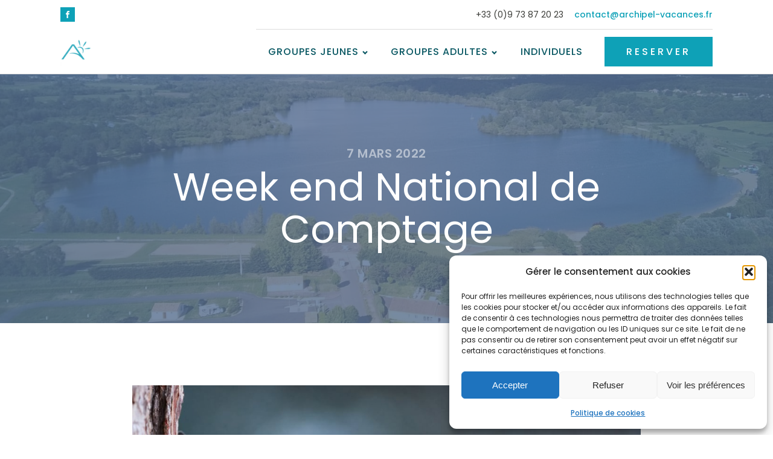

--- FILE ---
content_type: text/css
request_url: https://archipel-vacances.fr/wp-content/uploads/oxygen/css/1615.css?cache=1761814094&ver=6.9
body_size: 1430
content:
#section-20-225 > .ct-section-inner-wrap{padding-top:40px;padding-right:0;padding-bottom:0;padding-left:0}#section-20-225{background-color:#0a5863;-webkit-font-smoothing:antialiased;-moz-osx-font-smoothing:grayscale}@media (max-width:767px){#section-20-225 > .ct-section-inner-wrap{padding-top:20px;display:flex;flex-direction:column}#section-20-225{display:block}#section-20-225{text-align:left}}#div_block-58-225{flex-direction:row;display:flex;align-items:center}#div_block-16-225{flex-direction:row;display:flex;align-items:center;border-top-width:1px;border-top-style:solid;border-top-color:#dddddd}#div_block-22-225{width:50%;padding-right:70px}#div_block-26-225{width:25.00%}#div_block-33-225{width:25%}#div_block-104-1615{width:100.00%;flex-direction:row;display:flex;align-items:center;padding-left:20px;padding-right:20px;justify-content:space-between;text-align:justify}#div_block-105-1615{flex-direction:row;display:flex;align-items:center}#div_block-47-225{width:100.00%;flex-direction:row;display:flex;align-items:center;padding-left:20px;padding-right:20px;justify-content:flex-end;text-align:justify}#div_block-48-225{flex-direction:row;display:flex;align-items:center;justify-content:flex-end;text-align:justify;float:right}#div_block-52-225{width:100.00%;flex-direction:row;display:flex;align-items:center;padding-left:20px;padding-right:20px;padding-top:18px;padding-bottom:18px;border-top-color:rgba(255,255,255,0.1);border-top-width:1px;border-top-style:solid}#div_block-55-225{margin-left:auto;flex-direction:row;display:flex;align-items:center;justify-content:center;text-align:center}#div_block-99-1615{margin-left:auto;flex-direction:row;display:flex;align-items:center;justify-content:center;text-align:center}@media (max-width:1120px){#div_block-16-225{border-top-style:solid}}@media (max-width:991px){#div_block-58-225{flex-direction:row;display:flex;align-items:center}}@media (max-width:991px){#div_block-16-225{display:flex;align-items:center;flex-direction:column}}@media (max-width:991px){#div_block-22-225{padding-right:20px}}@media (max-width:767px){#div_block-58-225{flex-direction:column;display:flex}}@media (max-width:767px){#div_block-16-225{flex-direction:column;display:flex}}@media (max-width:767px){#div_block-104-1615{flex-direction:column;display:flex;align-items:center;justify-content:center;text-align:center;margin-bottom:24px}}@media (max-width:767px){#div_block-47-225{flex-direction:column;display:flex;align-items:center;justify-content:center;text-align:center;margin-bottom:24px}}@media (max-width:767px){#div_block-52-225{flex-direction:column;display:flex;align-items:center;text-align:center;justify-content:center}}@media (max-width:767px){#div_block-55-225{margin-left:-18auto}}@media (max-width:767px){#div_block-99-1615{margin-left:-18auto}}@media (max-width:479px){#div_block-16-225{flex-direction:column;display:flex;align-items:center;text-align:center}}@media (max-width:479px){#div_block-22-225{flex-direction:column;display:flex;align-items:center;text-align:center}}@media (max-width:479px){#div_block-26-225{flex-direction:column;display:flex;align-items:center;text-align:center}}@media (max-width:479px){#div_block-33-225{flex-direction:column;display:flex;align-items:center;text-align:center}}@media (max-width:479px){#div_block-104-1615{margin-bottom:0px}}@media (max-width:479px){#div_block-105-1615{flex-direction:column;display:flex;margin-bottom:10px}}@media (max-width:479px){#div_block-47-225{margin-bottom:0px}}@media (max-width:479px){#div_block-48-225{flex-direction:column;display:flex;margin-bottom:10px}}@media (max-width:479px){#div_block-55-225{flex-direction:column;display:flex}}@media (max-width:479px){#div_block-99-1615{flex-direction:column;display:flex}}@media (max-width:991px){#new_columns-21-225> .ct-div-block{width:50% !important}}@media (max-width:767px){#new_columns-21-225> .ct-div-block{width:100% !important}#new_columns-21-225{flex-direction:column}}#new_columns-21-225{padding-bottom:20px;border-bottom-style:solid;border-bottom-width:1px;border-bottom-color:rgba(255,255,255,0.1)}#headline-23-225{color:#ffffff}#text_block-8-225{margin-right:18px}#text_block-24-225{color:rgba(255,255,255,0.75);font-size:16px;margin-top:12px;margin-bottom:28px;line-height:1.6;-webkit-font-smoothing:antialiased;-moz-osx-font-smoothing:grayscale;font-weight:300}@media (max-width:991px){#text_block-8-225{margin-bottom:8px}}@media (max-width:479px){#text_block-24-225{line-height:1.2;font-size:14px;font-weight:200}}#link_text-9-225{font-size:14px;line-height:1.4;-webkit-font-smoothing:antialiased;-moz-osx-font-smoothing:grayscale;color:#0ea1b7}#link_text-9-225:hover{color:#b09e12}#link_text-18-225{border-top-style:none;border-right-style:none;border-bottom-style:none;border-left-style:none;background-color:#0ea1b7}#link_text-25-225{background-color:#0ea1b7}#link_text-107-1615{color:rgba(255,255,255,0.5);font-size:16px;line-height:1.4;transition-duration:0.5s;transition-timing-function:ease;transition-property:all}#link_text-107-1615:hover{color:#ffffff}#link_text-50-225{color:rgba(255,255,255,0.5);font-size:14px;line-height:1.4;transition-duration:0.5s;transition-timing-function:ease;transition-property:all;text-align:right;font-weight:300;text-transform:uppercase}#link_text-50-225:hover{color:#ffffff}#link_text-56-225:hover{color:#ffffff}#link_text-100-1615:hover{color:#ffffff}@media (max-width:767px){#link_text-18-225{margin-bottom:12px}}@media (max-width:479px){#link_text-18-225{margin-bottom:12px;padding-top:10px;padding-bottom:10px;font-size:15px}}@media (max-width:767px){#link-12-225{margin-top:2px;margin-bottom:2px}}@media (max-width:767px){#link-53-225{margin-bottom:18px}}#image-13-225{height:50px}#image-54-225{height:60px}#inner_content-19-225{background-color:#ffffff;padding-right:0px}#_nav_menu-17-225 .oxy-nav-menu-hamburger-line{background-color:#0a5863}@media (max-width:1120px){#_nav_menu-17-225 .oxy-nav-menu-list{display:none}#_nav_menu-17-225 .oxy-menu-toggle{display:initial}#_nav_menu-17-225.oxy-nav-menu.oxy-nav-menu-open .oxy-nav-menu-list{display:initial}}#_nav_menu-17-225.oxy-nav-menu.oxy-nav-menu-open{margin-top:0 !important;margin-right:0 !important;margin-left:0 !important;margin-bottom:0 !important}#_nav_menu-17-225.oxy-nav-menu.oxy-nav-menu-open .menu-item a{color:#6799b2;padding-top:12px;padding-bottom:12px;padding-left:20px;padding-right:20px}#_nav_menu-17-225.oxy-nav-menu.oxy-nav-menu-open .menu-item a:hover{color:#566d8f}#_nav_menu-17-225 .oxy-nav-menu-hamburger-wrap{width:24px;height:24px}#_nav_menu-17-225 .oxy-nav-menu-hamburger{width:24px;height:19px}#_nav_menu-17-225 .oxy-nav-menu-hamburger-line{height:3px;background-color:#6799b2}#_nav_menu-17-225 .oxy-nav-menu-hamburger-wrap:hover .oxy-nav-menu-hamburger-line{background-color:#566d8f}#_nav_menu-17-225.oxy-nav-menu-open .oxy-nav-menu-hamburger .oxy-nav-menu-hamburger-line:first-child{top:8px}#_nav_menu-17-225.oxy-nav-menu-open .oxy-nav-menu-hamburger .oxy-nav-menu-hamburger-line:last-child{top:-8px}#_nav_menu-17-225{margin-right:16px}#_nav_menu-17-225 .oxy-nav-menu-list{flex-direction:row}#_nav_menu-17-225 .menu-item a{color:#0a5863;font-size:1em;font-weight:500;letter-spacing:1px;text-transform:uppercase;padding-top:24px;padding-bottom:24px;padding-left:20px;padding-right:20px;-webkit-font-smoothing:antialiased;-moz-osx-font-smoothing:grayscale}#_nav_menu-17-225 .current-menu-item a{padding-bottom:22px;border-bottom-width:2px;color:#65bec2}#_nav_menu-17-225.oxy-nav-menu:not(.oxy-nav-menu-open) .sub-menu{background-color:#0ea1b7}#_nav_menu-17-225.oxy-nav-menu:not(.oxy-nav-menu-open) .menu-item a{justify-content:flex-start}#_nav_menu-17-225.oxy-nav-menu:not(.oxy-nav-menu-open) .sub-menu .menu-item a{border:0;padding-top:24px;padding-bottom:24px;padding-top:16px;padding-bottom:16px}#_nav_menu-17-225.oxy-nav-menu:not(.oxy-nav-menu-open) .oxy-nav-menu-list .sub-menu .menu-item a:hover{padding-top:16px;padding-bottom:16px}#_nav_menu-17-225 .menu-item:focus-within a,#_nav_menu-17-225 .menu-item:hover a{color:#ffffff;padding-bottom:24px;border-bottom-width:0px;background-color:#0ea1b7}#_nav_menu-17-225.oxy-nav-menu:not(.oxy-nav-menu-open) .sub-menu:hover{background-color:#0ea1b7}#_nav_menu-17-225.oxy-nav-menu:not(.oxy-nav-menu-open) .menu-item a:hover{justify-content:flex-start}#_nav_menu-17-225.oxy-nav-menu:not(.oxy-nav-menu-open) .sub-menu .menu-item a:hover{border:0;padding-top:24px;padding-bottom:24px;background-color:#65bec2;color:#ffffff}@media (max-width:1120px){#_nav_menu-17-225{padding-top:22px;padding-left:22px;padding-right:22px;padding-bottom:22px}#_nav_menu-17-225.oxy-nav-menu:not(.oxy-nav-menu-open) .sub-menu .menu-item a{border:0}}@media (max-width:767px){#_nav_menu-17-225{margin-right:0px;padding-top:10px;padding-bottom:10px}#_nav_menu-17-225.oxy-nav-menu:not(.oxy-nav-menu-open) .sub-menu .menu-item a{border:0}}@media (max-width:479px){#_nav_menu-17-225{font-size:12px}#_nav_menu-17-225.oxy-nav-menu:not(.oxy-nav-menu-open) .sub-menu .menu-item a{border:0}}#_header_row-3-225 .oxy-nav-menu-open,#_header_row-3-225 .oxy-nav-menu:not(.oxy-nav-menu-open) .sub-menu{background-color:#ffffff}@media (max-width:767px){#_header_row-3-225 .oxy-header-container{flex-direction:column}#_header_row-3-225 .oxy-header-container > div{justify-content:center}}.oxy-header.oxy-sticky-header-active > #_header_row-3-225.oxygen-show-in-sticky-only{display:block}#_header_row-3-225{padding-bottom:12px;border-bottom-color:rgba(0,0,0,0.1);border-bottom-width:1px;border-bottom-style:none;overflow:visible;position:fixed;padding-top:12px;height:3em;background-color:#ffffff;z-index:100}@media (max-width:767px){#_header_row-10-225 .oxy-header-container{flex-direction:column}#_header_row-10-225 .oxy-header-container > div{justify-content:center}}.oxy-header.oxy-sticky-header-active > #_header_row-10-225.oxygen-show-in-sticky-only{display:block}#_header_row-10-225{border-bottom-width:1px;border-bottom-style:solid;border-bottom-color:#dddddd;padding-top:3em}@media (max-width:767px){.oxy-header.oxy-sticky-header-active > #_header_row-3-225.oxygen-show-in-sticky-only{display:block}#_header_row-3-225{overflow:visible;position:static}}#_social_icons-5-225.oxy-social-icons{flex-direction:row;margin-right:-8px;margin-bottom:-8px}#_social_icons-5-225.oxy-social-icons a{font-size:24px;margin-right:8px;margin-bottom:8px;border-radius:0;background-color:#0ea1b7}#_social_icons-5-225.oxy-social-icons a:hover{background-color:#b09e12}#_social_icons-5-225.oxy-social-icons a svg{width:0.5em;height:0.5em;color:#ffffff}#_social_icons-5-225.oxy-social-icons a:hover svg{color:#ffffff}#_social_icons-108-1615.oxy-social-icons{flex-direction:row;margin-right:-12px;margin-bottom:-12px}#_social_icons-108-1615.oxy-social-icons a{font-size:32px;margin-right:12px;margin-bottom:12px;border-radius:0;background-color:#0ea1b7}#_social_icons-108-1615.oxy-social-icons a:hover{background-color:#b09e12}#_social_icons-108-1615.oxy-social-icons a svg{width:0.5em;height:0.5em;color:#ffffff}